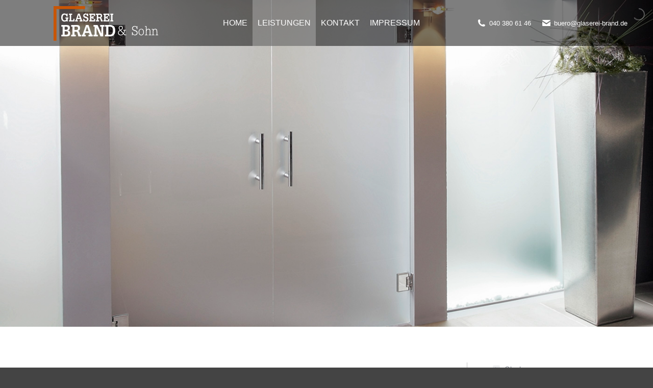

--- FILE ---
content_type: text/html; charset=UTF-8
request_url: https://www.glaserei-brand.de/leistungen/glas-und-schiebetueren/
body_size: 12622
content:
<!DOCTYPE html>
<!--[if !(IE 6) | !(IE 7) | !(IE 8)  ]><!-->
<html lang="de" class="no-js">
<!--<![endif]-->
<head>
	<meta charset="UTF-8" />
				<meta name="viewport" content="width=device-width, initial-scale=1, maximum-scale=1, user-scalable=0"/>
			<meta name="theme-color" content="#c85505"/>	<link rel="profile" href="https://gmpg.org/xfn/11" />
	<meta name='robots' content='index, follow, max-image-preview:large, max-snippet:-1, max-video-preview:-1' />

	<!-- This site is optimized with the Yoast SEO plugin v26.7 - https://yoast.com/wordpress/plugins/seo/ -->
	<title>Glas- &amp; Schiebetüren - Brand &amp; Sohn GmbH - Glaserei in Hamburg Altona</title>
	<meta name="description" content="Eine platzsparende aber auch optisch schöne Lösung sind Schiebetüren aus Glas. Ob sichtbare Rollen und Beschläge aus Edelstahl oder geschlossene Systeme mit innenliegenden Rollen, für jeden Bedarf finden wir die richtige Lösung." />
	<link rel="canonical" href="https://www.glaserei-brand.de/leistungen/glas-und-schiebetueren/" />
	<meta property="og:locale" content="de_DE" />
	<meta property="og:type" content="article" />
	<meta property="og:title" content="Glas- &amp; Schiebetüren - Brand &amp; Sohn GmbH - Glaserei in Hamburg Altona" />
	<meta property="og:description" content="Eine platzsparende aber auch optisch schöne Lösung sind Schiebetüren aus Glas. Ob sichtbare Rollen und Beschläge aus Edelstahl oder geschlossene Systeme mit innenliegenden Rollen, für jeden Bedarf finden wir die richtige Lösung." />
	<meta property="og:url" content="https://www.glaserei-brand.de/leistungen/glas-und-schiebetueren/" />
	<meta property="og:site_name" content="Brand &amp; Sohn GmbH" />
	<meta property="article:modified_time" content="2018-06-13T11:06:48+00:00" />
	<meta name="twitter:card" content="summary_large_image" />
	<meta name="twitter:label1" content="Geschätzte Lesezeit" />
	<meta name="twitter:data1" content="1 Minute" />
	<script type="application/ld+json" class="yoast-schema-graph">{"@context":"https://schema.org","@graph":[{"@type":"WebPage","@id":"https://www.glaserei-brand.de/leistungen/glas-und-schiebetueren/","url":"https://www.glaserei-brand.de/leistungen/glas-und-schiebetueren/","name":"Glas- & Schiebetüren - Brand & Sohn GmbH - Glaserei in Hamburg Altona","isPartOf":{"@id":"https://www.glaserei-brand.de/#website"},"datePublished":"2018-04-12T08:45:43+00:00","dateModified":"2018-06-13T11:06:48+00:00","description":"Eine platzsparende aber auch optisch schöne Lösung sind Schiebetüren aus Glas. Ob sichtbare Rollen und Beschläge aus Edelstahl oder geschlossene Systeme mit innenliegenden Rollen, für jeden Bedarf finden wir die richtige Lösung.","breadcrumb":{"@id":"https://www.glaserei-brand.de/leistungen/glas-und-schiebetueren/#breadcrumb"},"inLanguage":"de","potentialAction":[{"@type":"ReadAction","target":["https://www.glaserei-brand.de/leistungen/glas-und-schiebetueren/"]}]},{"@type":"BreadcrumbList","@id":"https://www.glaserei-brand.de/leistungen/glas-und-schiebetueren/#breadcrumb","itemListElement":[{"@type":"ListItem","position":1,"name":"Home","item":"https://www.glaserei-brand.de/"},{"@type":"ListItem","position":2,"name":"Leistungen","item":"https://www.glaserei-brand.de/leistungen/"},{"@type":"ListItem","position":3,"name":"Glas- und Schiebetüren"}]},{"@type":"WebSite","@id":"https://www.glaserei-brand.de/#website","url":"https://www.glaserei-brand.de/","name":"Brand &amp; Sohn GmbH","description":"Bau- und Kunstglaserei","potentialAction":[{"@type":"SearchAction","target":{"@type":"EntryPoint","urlTemplate":"https://www.glaserei-brand.de/?s={search_term_string}"},"query-input":{"@type":"PropertyValueSpecification","valueRequired":true,"valueName":"search_term_string"}}],"inLanguage":"de"}]}</script>
	<!-- / Yoast SEO plugin. -->


<link rel="alternate" type="application/rss+xml" title="Brand &amp; Sohn GmbH &raquo; Feed" href="https://www.glaserei-brand.de/feed/" />
<link rel="alternate" type="application/rss+xml" title="Brand &amp; Sohn GmbH &raquo; Kommentar-Feed" href="https://www.glaserei-brand.de/comments/feed/" />
<link rel="alternate" title="oEmbed (JSON)" type="application/json+oembed" href="https://www.glaserei-brand.de/wp-json/oembed/1.0/embed?url=https%3A%2F%2Fwww.glaserei-brand.de%2Fleistungen%2Fglas-und-schiebetueren%2F" />
<link rel="alternate" title="oEmbed (XML)" type="text/xml+oembed" href="https://www.glaserei-brand.de/wp-json/oembed/1.0/embed?url=https%3A%2F%2Fwww.glaserei-brand.de%2Fleistungen%2Fglas-und-schiebetueren%2F&#038;format=xml" />
<style id='wp-img-auto-sizes-contain-inline-css'>
img:is([sizes=auto i],[sizes^="auto," i]){contain-intrinsic-size:3000px 1500px}
/*# sourceURL=wp-img-auto-sizes-contain-inline-css */
</style>
<link rel='stylesheet' id='layerslider-css' href='https://www.glaserei-brand.de/wp-content/plugins/LayerSlider/assets/static/layerslider/css/layerslider.css?ver=7.2.1' media='all' />
<style id='wp-emoji-styles-inline-css'>

	img.wp-smiley, img.emoji {
		display: inline !important;
		border: none !important;
		box-shadow: none !important;
		height: 1em !important;
		width: 1em !important;
		margin: 0 0.07em !important;
		vertical-align: -0.1em !important;
		background: none !important;
		padding: 0 !important;
	}
/*# sourceURL=wp-emoji-styles-inline-css */
</style>
<style id='wp-block-library-inline-css'>
:root{--wp-block-synced-color:#7a00df;--wp-block-synced-color--rgb:122,0,223;--wp-bound-block-color:var(--wp-block-synced-color);--wp-editor-canvas-background:#ddd;--wp-admin-theme-color:#007cba;--wp-admin-theme-color--rgb:0,124,186;--wp-admin-theme-color-darker-10:#006ba1;--wp-admin-theme-color-darker-10--rgb:0,107,160.5;--wp-admin-theme-color-darker-20:#005a87;--wp-admin-theme-color-darker-20--rgb:0,90,135;--wp-admin-border-width-focus:2px}@media (min-resolution:192dpi){:root{--wp-admin-border-width-focus:1.5px}}.wp-element-button{cursor:pointer}:root .has-very-light-gray-background-color{background-color:#eee}:root .has-very-dark-gray-background-color{background-color:#313131}:root .has-very-light-gray-color{color:#eee}:root .has-very-dark-gray-color{color:#313131}:root .has-vivid-green-cyan-to-vivid-cyan-blue-gradient-background{background:linear-gradient(135deg,#00d084,#0693e3)}:root .has-purple-crush-gradient-background{background:linear-gradient(135deg,#34e2e4,#4721fb 50%,#ab1dfe)}:root .has-hazy-dawn-gradient-background{background:linear-gradient(135deg,#faaca8,#dad0ec)}:root .has-subdued-olive-gradient-background{background:linear-gradient(135deg,#fafae1,#67a671)}:root .has-atomic-cream-gradient-background{background:linear-gradient(135deg,#fdd79a,#004a59)}:root .has-nightshade-gradient-background{background:linear-gradient(135deg,#330968,#31cdcf)}:root .has-midnight-gradient-background{background:linear-gradient(135deg,#020381,#2874fc)}:root{--wp--preset--font-size--normal:16px;--wp--preset--font-size--huge:42px}.has-regular-font-size{font-size:1em}.has-larger-font-size{font-size:2.625em}.has-normal-font-size{font-size:var(--wp--preset--font-size--normal)}.has-huge-font-size{font-size:var(--wp--preset--font-size--huge)}.has-text-align-center{text-align:center}.has-text-align-left{text-align:left}.has-text-align-right{text-align:right}.has-fit-text{white-space:nowrap!important}#end-resizable-editor-section{display:none}.aligncenter{clear:both}.items-justified-left{justify-content:flex-start}.items-justified-center{justify-content:center}.items-justified-right{justify-content:flex-end}.items-justified-space-between{justify-content:space-between}.screen-reader-text{border:0;clip-path:inset(50%);height:1px;margin:-1px;overflow:hidden;padding:0;position:absolute;width:1px;word-wrap:normal!important}.screen-reader-text:focus{background-color:#ddd;clip-path:none;color:#444;display:block;font-size:1em;height:auto;left:5px;line-height:normal;padding:15px 23px 14px;text-decoration:none;top:5px;width:auto;z-index:100000}html :where(.has-border-color){border-style:solid}html :where([style*=border-top-color]){border-top-style:solid}html :where([style*=border-right-color]){border-right-style:solid}html :where([style*=border-bottom-color]){border-bottom-style:solid}html :where([style*=border-left-color]){border-left-style:solid}html :where([style*=border-width]){border-style:solid}html :where([style*=border-top-width]){border-top-style:solid}html :where([style*=border-right-width]){border-right-style:solid}html :where([style*=border-bottom-width]){border-bottom-style:solid}html :where([style*=border-left-width]){border-left-style:solid}html :where(img[class*=wp-image-]){height:auto;max-width:100%}:where(figure){margin:0 0 1em}html :where(.is-position-sticky){--wp-admin--admin-bar--position-offset:var(--wp-admin--admin-bar--height,0px)}@media screen and (max-width:600px){html :where(.is-position-sticky){--wp-admin--admin-bar--position-offset:0px}}

/*# sourceURL=wp-block-library-inline-css */
</style><style id='global-styles-inline-css'>
:root{--wp--preset--aspect-ratio--square: 1;--wp--preset--aspect-ratio--4-3: 4/3;--wp--preset--aspect-ratio--3-4: 3/4;--wp--preset--aspect-ratio--3-2: 3/2;--wp--preset--aspect-ratio--2-3: 2/3;--wp--preset--aspect-ratio--16-9: 16/9;--wp--preset--aspect-ratio--9-16: 9/16;--wp--preset--color--black: #000000;--wp--preset--color--cyan-bluish-gray: #abb8c3;--wp--preset--color--white: #FFF;--wp--preset--color--pale-pink: #f78da7;--wp--preset--color--vivid-red: #cf2e2e;--wp--preset--color--luminous-vivid-orange: #ff6900;--wp--preset--color--luminous-vivid-amber: #fcb900;--wp--preset--color--light-green-cyan: #7bdcb5;--wp--preset--color--vivid-green-cyan: #00d084;--wp--preset--color--pale-cyan-blue: #8ed1fc;--wp--preset--color--vivid-cyan-blue: #0693e3;--wp--preset--color--vivid-purple: #9b51e0;--wp--preset--color--accent: #c85505;--wp--preset--color--dark-gray: #111;--wp--preset--color--light-gray: #767676;--wp--preset--gradient--vivid-cyan-blue-to-vivid-purple: linear-gradient(135deg,rgb(6,147,227) 0%,rgb(155,81,224) 100%);--wp--preset--gradient--light-green-cyan-to-vivid-green-cyan: linear-gradient(135deg,rgb(122,220,180) 0%,rgb(0,208,130) 100%);--wp--preset--gradient--luminous-vivid-amber-to-luminous-vivid-orange: linear-gradient(135deg,rgb(252,185,0) 0%,rgb(255,105,0) 100%);--wp--preset--gradient--luminous-vivid-orange-to-vivid-red: linear-gradient(135deg,rgb(255,105,0) 0%,rgb(207,46,46) 100%);--wp--preset--gradient--very-light-gray-to-cyan-bluish-gray: linear-gradient(135deg,rgb(238,238,238) 0%,rgb(169,184,195) 100%);--wp--preset--gradient--cool-to-warm-spectrum: linear-gradient(135deg,rgb(74,234,220) 0%,rgb(151,120,209) 20%,rgb(207,42,186) 40%,rgb(238,44,130) 60%,rgb(251,105,98) 80%,rgb(254,248,76) 100%);--wp--preset--gradient--blush-light-purple: linear-gradient(135deg,rgb(255,206,236) 0%,rgb(152,150,240) 100%);--wp--preset--gradient--blush-bordeaux: linear-gradient(135deg,rgb(254,205,165) 0%,rgb(254,45,45) 50%,rgb(107,0,62) 100%);--wp--preset--gradient--luminous-dusk: linear-gradient(135deg,rgb(255,203,112) 0%,rgb(199,81,192) 50%,rgb(65,88,208) 100%);--wp--preset--gradient--pale-ocean: linear-gradient(135deg,rgb(255,245,203) 0%,rgb(182,227,212) 50%,rgb(51,167,181) 100%);--wp--preset--gradient--electric-grass: linear-gradient(135deg,rgb(202,248,128) 0%,rgb(113,206,126) 100%);--wp--preset--gradient--midnight: linear-gradient(135deg,rgb(2,3,129) 0%,rgb(40,116,252) 100%);--wp--preset--font-size--small: 13px;--wp--preset--font-size--medium: 20px;--wp--preset--font-size--large: 36px;--wp--preset--font-size--x-large: 42px;--wp--preset--spacing--20: 0.44rem;--wp--preset--spacing--30: 0.67rem;--wp--preset--spacing--40: 1rem;--wp--preset--spacing--50: 1.5rem;--wp--preset--spacing--60: 2.25rem;--wp--preset--spacing--70: 3.38rem;--wp--preset--spacing--80: 5.06rem;--wp--preset--shadow--natural: 6px 6px 9px rgba(0, 0, 0, 0.2);--wp--preset--shadow--deep: 12px 12px 50px rgba(0, 0, 0, 0.4);--wp--preset--shadow--sharp: 6px 6px 0px rgba(0, 0, 0, 0.2);--wp--preset--shadow--outlined: 6px 6px 0px -3px rgb(255, 255, 255), 6px 6px rgb(0, 0, 0);--wp--preset--shadow--crisp: 6px 6px 0px rgb(0, 0, 0);}:where(.is-layout-flex){gap: 0.5em;}:where(.is-layout-grid){gap: 0.5em;}body .is-layout-flex{display: flex;}.is-layout-flex{flex-wrap: wrap;align-items: center;}.is-layout-flex > :is(*, div){margin: 0;}body .is-layout-grid{display: grid;}.is-layout-grid > :is(*, div){margin: 0;}:where(.wp-block-columns.is-layout-flex){gap: 2em;}:where(.wp-block-columns.is-layout-grid){gap: 2em;}:where(.wp-block-post-template.is-layout-flex){gap: 1.25em;}:where(.wp-block-post-template.is-layout-grid){gap: 1.25em;}.has-black-color{color: var(--wp--preset--color--black) !important;}.has-cyan-bluish-gray-color{color: var(--wp--preset--color--cyan-bluish-gray) !important;}.has-white-color{color: var(--wp--preset--color--white) !important;}.has-pale-pink-color{color: var(--wp--preset--color--pale-pink) !important;}.has-vivid-red-color{color: var(--wp--preset--color--vivid-red) !important;}.has-luminous-vivid-orange-color{color: var(--wp--preset--color--luminous-vivid-orange) !important;}.has-luminous-vivid-amber-color{color: var(--wp--preset--color--luminous-vivid-amber) !important;}.has-light-green-cyan-color{color: var(--wp--preset--color--light-green-cyan) !important;}.has-vivid-green-cyan-color{color: var(--wp--preset--color--vivid-green-cyan) !important;}.has-pale-cyan-blue-color{color: var(--wp--preset--color--pale-cyan-blue) !important;}.has-vivid-cyan-blue-color{color: var(--wp--preset--color--vivid-cyan-blue) !important;}.has-vivid-purple-color{color: var(--wp--preset--color--vivid-purple) !important;}.has-black-background-color{background-color: var(--wp--preset--color--black) !important;}.has-cyan-bluish-gray-background-color{background-color: var(--wp--preset--color--cyan-bluish-gray) !important;}.has-white-background-color{background-color: var(--wp--preset--color--white) !important;}.has-pale-pink-background-color{background-color: var(--wp--preset--color--pale-pink) !important;}.has-vivid-red-background-color{background-color: var(--wp--preset--color--vivid-red) !important;}.has-luminous-vivid-orange-background-color{background-color: var(--wp--preset--color--luminous-vivid-orange) !important;}.has-luminous-vivid-amber-background-color{background-color: var(--wp--preset--color--luminous-vivid-amber) !important;}.has-light-green-cyan-background-color{background-color: var(--wp--preset--color--light-green-cyan) !important;}.has-vivid-green-cyan-background-color{background-color: var(--wp--preset--color--vivid-green-cyan) !important;}.has-pale-cyan-blue-background-color{background-color: var(--wp--preset--color--pale-cyan-blue) !important;}.has-vivid-cyan-blue-background-color{background-color: var(--wp--preset--color--vivid-cyan-blue) !important;}.has-vivid-purple-background-color{background-color: var(--wp--preset--color--vivid-purple) !important;}.has-black-border-color{border-color: var(--wp--preset--color--black) !important;}.has-cyan-bluish-gray-border-color{border-color: var(--wp--preset--color--cyan-bluish-gray) !important;}.has-white-border-color{border-color: var(--wp--preset--color--white) !important;}.has-pale-pink-border-color{border-color: var(--wp--preset--color--pale-pink) !important;}.has-vivid-red-border-color{border-color: var(--wp--preset--color--vivid-red) !important;}.has-luminous-vivid-orange-border-color{border-color: var(--wp--preset--color--luminous-vivid-orange) !important;}.has-luminous-vivid-amber-border-color{border-color: var(--wp--preset--color--luminous-vivid-amber) !important;}.has-light-green-cyan-border-color{border-color: var(--wp--preset--color--light-green-cyan) !important;}.has-vivid-green-cyan-border-color{border-color: var(--wp--preset--color--vivid-green-cyan) !important;}.has-pale-cyan-blue-border-color{border-color: var(--wp--preset--color--pale-cyan-blue) !important;}.has-vivid-cyan-blue-border-color{border-color: var(--wp--preset--color--vivid-cyan-blue) !important;}.has-vivid-purple-border-color{border-color: var(--wp--preset--color--vivid-purple) !important;}.has-vivid-cyan-blue-to-vivid-purple-gradient-background{background: var(--wp--preset--gradient--vivid-cyan-blue-to-vivid-purple) !important;}.has-light-green-cyan-to-vivid-green-cyan-gradient-background{background: var(--wp--preset--gradient--light-green-cyan-to-vivid-green-cyan) !important;}.has-luminous-vivid-amber-to-luminous-vivid-orange-gradient-background{background: var(--wp--preset--gradient--luminous-vivid-amber-to-luminous-vivid-orange) !important;}.has-luminous-vivid-orange-to-vivid-red-gradient-background{background: var(--wp--preset--gradient--luminous-vivid-orange-to-vivid-red) !important;}.has-very-light-gray-to-cyan-bluish-gray-gradient-background{background: var(--wp--preset--gradient--very-light-gray-to-cyan-bluish-gray) !important;}.has-cool-to-warm-spectrum-gradient-background{background: var(--wp--preset--gradient--cool-to-warm-spectrum) !important;}.has-blush-light-purple-gradient-background{background: var(--wp--preset--gradient--blush-light-purple) !important;}.has-blush-bordeaux-gradient-background{background: var(--wp--preset--gradient--blush-bordeaux) !important;}.has-luminous-dusk-gradient-background{background: var(--wp--preset--gradient--luminous-dusk) !important;}.has-pale-ocean-gradient-background{background: var(--wp--preset--gradient--pale-ocean) !important;}.has-electric-grass-gradient-background{background: var(--wp--preset--gradient--electric-grass) !important;}.has-midnight-gradient-background{background: var(--wp--preset--gradient--midnight) !important;}.has-small-font-size{font-size: var(--wp--preset--font-size--small) !important;}.has-medium-font-size{font-size: var(--wp--preset--font-size--medium) !important;}.has-large-font-size{font-size: var(--wp--preset--font-size--large) !important;}.has-x-large-font-size{font-size: var(--wp--preset--font-size--x-large) !important;}
/*# sourceURL=global-styles-inline-css */
</style>

<style id='classic-theme-styles-inline-css'>
/*! This file is auto-generated */
.wp-block-button__link{color:#fff;background-color:#32373c;border-radius:9999px;box-shadow:none;text-decoration:none;padding:calc(.667em + 2px) calc(1.333em + 2px);font-size:1.125em}.wp-block-file__button{background:#32373c;color:#fff;text-decoration:none}
/*# sourceURL=/wp-includes/css/classic-themes.min.css */
</style>
<link rel='stylesheet' id='contact-form-7-css' href='https://www.glaserei-brand.de/wp-content/plugins/contact-form-7/includes/css/styles.css?ver=6.1.4' media='all' />
<link rel='stylesheet' id='the7-font-css' href='https://www.glaserei-brand.de/wp-content/themes/dt-the7/fonts/icomoon-the7-font/icomoon-the7-font.min.css?ver=14.0.1.1' media='all' />
<link rel='stylesheet' id='the7-awesome-fonts-css' href='https://www.glaserei-brand.de/wp-content/themes/dt-the7/fonts/FontAwesome/css/all.min.css?ver=14.0.1.1' media='all' />
<link rel='stylesheet' id='the7-awesome-fonts-back-css' href='https://www.glaserei-brand.de/wp-content/themes/dt-the7/fonts/FontAwesome/back-compat.min.css?ver=14.0.1.1' media='all' />
<link rel='stylesheet' id='the7-Defaults-css' href='https://www.glaserei-brand.de/wp-content/uploads/smile_fonts/Defaults/Defaults.css?ver=6.9' media='all' />
<link rel='stylesheet' id='js_composer_front-css' href='https://www.glaserei-brand.de/wp-content/plugins/js_composer/assets/css/js_composer.min.css?ver=8.7.2' media='all' />
<link rel='stylesheet' id='dt-main-css' href='https://www.glaserei-brand.de/wp-content/themes/dt-the7/css/main.min.css?ver=14.0.1.1' media='all' />
<style id='dt-main-inline-css'>
body #load {
  display: block;
  height: 100%;
  overflow: hidden;
  position: fixed;
  width: 100%;
  z-index: 9901;
  opacity: 1;
  visibility: visible;
  transition: all .35s ease-out;
}
.load-wrap {
  width: 100%;
  height: 100%;
  background-position: center center;
  background-repeat: no-repeat;
  text-align: center;
  display: -ms-flexbox;
  display: -ms-flex;
  display: flex;
  -ms-align-items: center;
  -ms-flex-align: center;
  align-items: center;
  -ms-flex-flow: column wrap;
  flex-flow: column wrap;
  -ms-flex-pack: center;
  -ms-justify-content: center;
  justify-content: center;
}
.load-wrap > svg {
  position: absolute;
  top: 50%;
  left: 50%;
  transform: translate(-50%,-50%);
}
#load {
  background: var(--the7-elementor-beautiful-loading-bg,rgba(0,0,0,0.8));
  --the7-beautiful-spinner-color2: var(--the7-beautiful-spinner-color,#c85505);
}

/*# sourceURL=dt-main-inline-css */
</style>
<link rel='stylesheet' id='the7-custom-scrollbar-css' href='https://www.glaserei-brand.de/wp-content/themes/dt-the7/lib/custom-scrollbar/custom-scrollbar.min.css?ver=14.0.1.1' media='all' />
<link rel='stylesheet' id='the7-wpbakery-css' href='https://www.glaserei-brand.de/wp-content/themes/dt-the7/css/wpbakery.min.css?ver=14.0.1.1' media='all' />
<link rel='stylesheet' id='the7-css-vars-css' href='https://www.glaserei-brand.de/wp-content/uploads/the7-css/css-vars.css?ver=814ce3da1c5a' media='all' />
<link rel='stylesheet' id='dt-custom-css' href='https://www.glaserei-brand.de/wp-content/uploads/the7-css/custom.css?ver=814ce3da1c5a' media='all' />
<link rel='stylesheet' id='dt-media-css' href='https://www.glaserei-brand.de/wp-content/uploads/the7-css/media.css?ver=814ce3da1c5a' media='all' />
<link rel='stylesheet' id='the7-mega-menu-css' href='https://www.glaserei-brand.de/wp-content/uploads/the7-css/mega-menu.css?ver=814ce3da1c5a' media='all' />
<link rel='stylesheet' id='style-css' href='https://www.glaserei-brand.de/wp-content/themes/Brand-Theme/style.css?ver=14.0.1.1' media='all' />
<script src="https://www.glaserei-brand.de/wp-includes/js/jquery/jquery.min.js?ver=3.7.1" id="jquery-core-js"></script>
<script src="https://www.glaserei-brand.de/wp-includes/js/jquery/jquery-migrate.min.js?ver=3.4.1" id="jquery-migrate-js"></script>
<script id="layerslider-utils-js-extra">
var LS_Meta = {"v":"7.2.1","fixGSAP":"1"};
//# sourceURL=layerslider-utils-js-extra
</script>
<script src="https://www.glaserei-brand.de/wp-content/plugins/LayerSlider/assets/static/layerslider/js/layerslider.utils.js?ver=7.2.1" id="layerslider-utils-js"></script>
<script src="https://www.glaserei-brand.de/wp-content/plugins/LayerSlider/assets/static/layerslider/js/layerslider.kreaturamedia.jquery.js?ver=7.2.1" id="layerslider-js"></script>
<script src="https://www.glaserei-brand.de/wp-content/plugins/LayerSlider/assets/static/layerslider/js/layerslider.transitions.js?ver=7.2.1" id="layerslider-transitions-js"></script>
<script id="dt-above-fold-js-extra">
var dtLocal = {"themeUrl":"https://www.glaserei-brand.de/wp-content/themes/dt-the7","passText":"Um diesen gesch\u00fctzten Eintrag anzusehen, geben Sie bitte das Passwort ein:","moreButtonText":{"loading":"Lade...","loadMore":"Zeig mir mehr"},"postID":"18","ajaxurl":"https://www.glaserei-brand.de/wp-admin/admin-ajax.php","REST":{"baseUrl":"https://www.glaserei-brand.de/wp-json/the7/v1","endpoints":{"sendMail":"/send-mail"}},"contactMessages":{"required":"One or more fields have an error. Please check and try again.","terms":"Please accept the privacy policy.","fillTheCaptchaError":"Please, fill the captcha."},"captchaSiteKey":"","ajaxNonce":"491b0dd8e4","pageData":{"type":"page","template":"page","layout":null},"themeSettings":{"smoothScroll":"off","lazyLoading":false,"desktopHeader":{"height":90},"ToggleCaptionEnabled":"disabled","ToggleCaption":"Navigation","floatingHeader":{"showAfter":94,"showMenu":true,"height":56,"logo":{"showLogo":true,"html":"\u003Cimg class=\" preload-me\" src=\"https://www.glaserei-brand.de/wp-content/uploads/2018/06/logo_klein.png\" srcset=\"https://www.glaserei-brand.de/wp-content/uploads/2018/06/logo_klein.png 175w\" width=\"175\" height=\"50\"   sizes=\"175px\" alt=\"Brand &amp; Sohn GmbH\" /\u003E","url":"https://www.glaserei-brand.de/"}},"topLine":{"floatingTopLine":{"logo":{"showLogo":false,"html":""}}},"mobileHeader":{"firstSwitchPoint":990,"secondSwitchPoint":500,"firstSwitchPointHeight":70,"secondSwitchPointHeight":56,"mobileToggleCaptionEnabled":"disabled","mobileToggleCaption":"Menu"},"stickyMobileHeaderFirstSwitch":{"logo":{"html":"\u003Cimg class=\" preload-me\" src=\"https://www.glaserei-brand.de/wp-content/uploads/2018/06/logo-5-1.png\" srcset=\"https://www.glaserei-brand.de/wp-content/uploads/2018/06/logo-5-1.png 275w\" width=\"275\" height=\"78\"   sizes=\"275px\" alt=\"Brand &amp; Sohn GmbH\" /\u003E"}},"stickyMobileHeaderSecondSwitch":{"logo":{"html":"\u003Cimg class=\" preload-me\" src=\"https://www.glaserei-brand.de/wp-content/uploads/2018/06/logo_klein.png\" srcset=\"https://www.glaserei-brand.de/wp-content/uploads/2018/06/logo_klein.png 175w\" width=\"175\" height=\"50\"   sizes=\"175px\" alt=\"Brand &amp; Sohn GmbH\" /\u003E"}},"sidebar":{"switchPoint":990},"boxedWidth":"1280px"},"VCMobileScreenWidth":"768"};
var dtShare = {"shareButtonText":{"facebook":"Facebook","twitter":"Share on X","pinterest":"Pin it","linkedin":"Linkedin","whatsapp":"Share on Whatsapp"},"overlayOpacity":"85"};
//# sourceURL=dt-above-fold-js-extra
</script>
<script src="https://www.glaserei-brand.de/wp-content/themes/dt-the7/js/above-the-fold.min.js?ver=14.0.1.1" id="dt-above-fold-js"></script>
<script></script><meta name="generator" content="Powered by LayerSlider 7.2.1 - Multi-Purpose, Responsive, Parallax, Mobile-Friendly Slider Plugin for WordPress." />
<!-- LayerSlider updates and docs at: https://layerslider.com -->
<link rel="https://api.w.org/" href="https://www.glaserei-brand.de/wp-json/" /><link rel="alternate" title="JSON" type="application/json" href="https://www.glaserei-brand.de/wp-json/wp/v2/pages/18" /><link rel="EditURI" type="application/rsd+xml" title="RSD" href="https://www.glaserei-brand.de/xmlrpc.php?rsd" />
<meta name="generator" content="WordPress 6.9" />
<link rel='shortlink' href='https://www.glaserei-brand.de/?p=18' />
<meta name="generator" content="Powered by WPBakery Page Builder - drag and drop page builder for WordPress."/>
<script type="text/javascript" id="the7-loader-script">
document.addEventListener("DOMContentLoaded", function(event) {
	var load = document.getElementById("load");
	if(!load.classList.contains('loader-removed')){
		var removeLoading = setTimeout(function() {
			load.className += " loader-removed";
		}, 300);
	}
});
</script>
		<link rel="icon" href="https://www.glaserei-brand.de/wp-content/uploads/2018/06/fav.png" type="image/png" sizes="16x16"/><noscript><style> .wpb_animate_when_almost_visible { opacity: 1; }</style></noscript><style id='the7-custom-inline-css' type='text/css'>
.footer {
    background: #333;
}
.wf-td.bottom-text-block {
    color: #ededed;
}

.ult-ih-image-block {
    box-shadow: 4px 5px 6px black;
}

 .ult-ih-heading {
    font-size: 15px!important;
    line-height: 18px;
}

.top-header.light-preset-color:not(.sticky-on) .masthead:not(#phantom) .active-bg-decoration > li.act > a {
background-color:  #C85505!important;
}

.custom-menu a:before, .widget_presscore-custom-menu-1 .custom-menu a:after {
    width: 10px;
    height: 10px;
    background: #C85505;
}

a.dt-mobile-menu-icon.floating-btn {
    background: #C85505!important;
}

.show-mobile-logo .mobile-branding img.mobile-logo {
max-width: 270px;
}


div#cookieChoiceInfo {
    background-color: rgba(0, 0, 0, 0.8)!important;
}
</style>
</head>
<body id="the7-body" class="wp-singular page-template-default page page-id-18 page-child parent-pageid-133 wp-embed-responsive wp-theme-dt-the7 wp-child-theme-Brand-Theme transparent slideshow-on boxed-layout dt-responsive-on right-mobile-menu-close-icon ouside-menu-close-icon mobile-hamburger-close-bg-enable mobile-hamburger-close-bg-hover-enable  fade-medium-mobile-menu-close-icon fade-medium-menu-close-icon srcset-enabled btn-flat custom-btn-color custom-btn-hover-color phantom-fade phantom-shadow-decoration phantom-custom-logo-on floating-mobile-menu-icon top-header first-switch-logo-left first-switch-menu-right second-switch-logo-left second-switch-menu-right right-mobile-menu layzr-loading-on no-avatars popup-message-style the7-ver-14.0.1.1 dt-fa-compatibility wpb-js-composer js-comp-ver-8.7.2 vc_responsive">
<!-- The7 14.0.1.1 -->
<div id="load" class="hourglass-loader">
	<div class="load-wrap"><style type="text/css">
    .the7-spinner {
        width: 60px;
        height: 72px;
        position: relative;
    }
    .the7-spinner > div {
        animation: spinner-animation 1.2s cubic-bezier(1, 1, 1, 1) infinite;
        width: 9px;
        left: 0;
        display: inline-block;
        position: absolute;
        background-color:var(--the7-beautiful-spinner-color2);
        height: 18px;
        top: 27px;
    }
    div.the7-spinner-animate-2 {
        animation-delay: 0.2s;
        left: 13px
    }
    div.the7-spinner-animate-3 {
        animation-delay: 0.4s;
        left: 26px
    }
    div.the7-spinner-animate-4 {
        animation-delay: 0.6s;
        left: 39px
    }
    div.the7-spinner-animate-5 {
        animation-delay: 0.8s;
        left: 52px
    }
    @keyframes spinner-animation {
        0% {
            top: 27px;
            height: 18px;
        }
        20% {
            top: 9px;
            height: 54px;
        }
        50% {
            top: 27px;
            height: 18px;
        }
        100% {
            top: 27px;
            height: 18px;
        }
    }
</style>

<div class="the7-spinner">
    <div class="the7-spinner-animate-1"></div>
    <div class="the7-spinner-animate-2"></div>
    <div class="the7-spinner-animate-3"></div>
    <div class="the7-spinner-animate-4"></div>
    <div class="the7-spinner-animate-5"></div>
</div></div>
</div>
<div id="page" class="boxed">
	<a class="skip-link screen-reader-text" href="#content">Zum Inhalt springen</a>

<div class="masthead inline-header center light-preset-color widgets full-height line-decoration shadow-mobile-header-decoration small-mobile-menu-icon mobile-menu-icon-bg-on mobile-menu-icon-hover-bg-on show-sub-menu-on-hover show-mobile-logo"  style="background-color: rgba(0,0,0,0.5);">

	<div class="top-bar top-bar-empty top-bar-line-hide">
	<div class="top-bar-bg"  style="background-color: rgba(255,255,255,0.25);"></div>
	<div class="mini-widgets left-widgets"></div><div class="mini-widgets right-widgets"></div></div>

	<header class="header-bar" role="banner">

		<div class="branding">
	<div id="site-title" class="assistive-text">Brand &amp; Sohn GmbH</div>
	<div id="site-description" class="assistive-text">Bau- und Kunstglaserei</div>
	<a class="" href="https://www.glaserei-brand.de/"><img class=" preload-me" src="https://www.glaserei-brand.de/wp-content/uploads/2018/06/logo-5-1.png" srcset="https://www.glaserei-brand.de/wp-content/uploads/2018/06/logo-5-1.png 275w" width="275" height="78"   sizes="275px" alt="Brand &amp; Sohn GmbH" /><img class="mobile-logo preload-me" src="https://www.glaserei-brand.de/wp-content/uploads/2018/06/logo_klein.png" srcset="https://www.glaserei-brand.de/wp-content/uploads/2018/06/logo_klein.png 175w" width="175" height="50"   sizes="175px" alt="Brand &amp; Sohn GmbH" /></a></div>

		<ul id="primary-menu" class="main-nav bg-outline-decoration hover-bg-decoration active-bg-decoration outside-item-remove-margin"><li class="menu-item menu-item-type-post_type menu-item-object-page menu-item-home menu-item-40 first depth-0"><a href='https://www.glaserei-brand.de/' data-level='1'><span class="menu-item-text"><span class="menu-text">Home</span></span></a></li> <li class="menu-item menu-item-type-custom menu-item-object-custom current-menu-ancestor current-menu-parent menu-item-has-children menu-item-52 has-children depth-0"><a href='#' class='not-clickable-item' data-level='1' aria-haspopup='true' aria-expanded='false'><span class="menu-item-text"><span class="menu-text">Leistungen</span></span></a><ul class="sub-nav hover-style-bg level-arrows-on" role="group"><li class="menu-item menu-item-type-post_type menu-item-object-page menu-item-41 first depth-1"><a href='https://www.glaserei-brand.de/leistungen/duschtrennwaende/' data-level='2'><span class="menu-item-text"><span class="menu-text">Duschtrennwände</span></span></a></li> <li class="menu-item menu-item-type-post_type menu-item-object-page menu-item-42 depth-1"><a href='https://www.glaserei-brand.de/leistungen/fenster-und-tueren/' data-level='2'><span class="menu-item-text"><span class="menu-text">Fenster und Türen</span></span></a></li> <li class="menu-item menu-item-type-post_type menu-item-object-page current-menu-item page_item page-item-18 current_page_item menu-item-43 act depth-1"><a href='https://www.glaserei-brand.de/leistungen/glas-und-schiebetueren/' data-level='2'><span class="menu-item-text"><span class="menu-text">Glas- und Schiebetüren</span></span></a></li> <li class="menu-item menu-item-type-post_type menu-item-object-page menu-item-44 depth-1"><a href='https://www.glaserei-brand.de/leistungen/glasbearbeitung/' data-level='2'><span class="menu-item-text"><span class="menu-text">Glasbearbeitung</span></span></a></li> <li class="menu-item menu-item-type-post_type menu-item-object-page menu-item-45 depth-1"><a href='https://www.glaserei-brand.de/leistungen/glaslager/' data-level='2'><span class="menu-item-text"><span class="menu-text">Glaslager</span></span></a></li> <li class="menu-item menu-item-type-post_type menu-item-object-page menu-item-47 depth-1"><a href='https://www.glaserei-brand.de/leistungen/isolierglaeser/' data-level='2'><span class="menu-item-text"><span class="menu-text">Isoliergläser</span></span></a></li> <li class="menu-item menu-item-type-post_type menu-item-object-page menu-item-49 depth-1"><a href='https://www.glaserei-brand.de/leistungen/lackierte-glaeser/' data-level='2'><span class="menu-item-text"><span class="menu-text">Lackierte Gläser</span></span></a></li> <li class="menu-item menu-item-type-post_type menu-item-object-page menu-item-50 depth-1"><a href='https://www.glaserei-brand.de/leistungen/ornament-glaeser/' data-level='2'><span class="menu-item-text"><span class="menu-text">Ornament Gläser</span></span></a></li> <li class="menu-item menu-item-type-post_type menu-item-object-page menu-item-51 depth-1"><a href='https://www.glaserei-brand.de/leistungen/spiegel/' data-level='2'><span class="menu-item-text"><span class="menu-text">Spiegel</span></span></a></li> </ul></li> <li class="menu-item menu-item-type-post_type menu-item-object-page menu-item-48 depth-0"><a href='https://www.glaserei-brand.de/kontakt/' data-level='1'><span class="menu-item-text"><span class="menu-text">Kontakt</span></span></a></li> <li class="menu-item menu-item-type-post_type menu-item-object-page menu-item-109 last depth-0"><a href='https://www.glaserei-brand.de/impressum/' data-level='1'><span class="menu-item-text"><span class="menu-text">Impressum</span></span></a></li> </ul>
		<div class="mini-widgets"><span class="mini-contacts phone show-on-desktop near-logo-first-switch in-menu-second-switch"><i class="fa-fw the7-mw-icon-phone-bold"></i>040 380 61 46</span><span class="mini-contacts email show-on-desktop near-logo-first-switch in-menu-second-switch"><i class="fa-fw the7-mw-icon-mail-bold"></i>buero@glaserei-brand.de</span></div>
	</header>

</div>
<div role="navigation" aria-label="Main Menu" class="dt-mobile-header mobile-menu-show-divider">
	<div class="dt-close-mobile-menu-icon" aria-label="Close" role="button" tabindex="0"><div class="close-line-wrap"><span class="close-line"></span><span class="close-line"></span><span class="close-line"></span></div></div>	<ul id="mobile-menu" class="mobile-main-nav">
		<li class="menu-item menu-item-type-post_type menu-item-object-page menu-item-home menu-item-40 first depth-0"><a href='https://www.glaserei-brand.de/' data-level='1'><span class="menu-item-text"><span class="menu-text">Home</span></span></a></li> <li class="menu-item menu-item-type-custom menu-item-object-custom current-menu-ancestor current-menu-parent menu-item-has-children menu-item-52 has-children depth-0"><a href='#' class='not-clickable-item' data-level='1' aria-haspopup='true' aria-expanded='false'><span class="menu-item-text"><span class="menu-text">Leistungen</span></span></a><ul class="sub-nav hover-style-bg level-arrows-on" role="group"><li class="menu-item menu-item-type-post_type menu-item-object-page menu-item-41 first depth-1"><a href='https://www.glaserei-brand.de/leistungen/duschtrennwaende/' data-level='2'><span class="menu-item-text"><span class="menu-text">Duschtrennwände</span></span></a></li> <li class="menu-item menu-item-type-post_type menu-item-object-page menu-item-42 depth-1"><a href='https://www.glaserei-brand.de/leistungen/fenster-und-tueren/' data-level='2'><span class="menu-item-text"><span class="menu-text">Fenster und Türen</span></span></a></li> <li class="menu-item menu-item-type-post_type menu-item-object-page current-menu-item page_item page-item-18 current_page_item menu-item-43 act depth-1"><a href='https://www.glaserei-brand.de/leistungen/glas-und-schiebetueren/' data-level='2'><span class="menu-item-text"><span class="menu-text">Glas- und Schiebetüren</span></span></a></li> <li class="menu-item menu-item-type-post_type menu-item-object-page menu-item-44 depth-1"><a href='https://www.glaserei-brand.de/leistungen/glasbearbeitung/' data-level='2'><span class="menu-item-text"><span class="menu-text">Glasbearbeitung</span></span></a></li> <li class="menu-item menu-item-type-post_type menu-item-object-page menu-item-45 depth-1"><a href='https://www.glaserei-brand.de/leistungen/glaslager/' data-level='2'><span class="menu-item-text"><span class="menu-text">Glaslager</span></span></a></li> <li class="menu-item menu-item-type-post_type menu-item-object-page menu-item-47 depth-1"><a href='https://www.glaserei-brand.de/leistungen/isolierglaeser/' data-level='2'><span class="menu-item-text"><span class="menu-text">Isoliergläser</span></span></a></li> <li class="menu-item menu-item-type-post_type menu-item-object-page menu-item-49 depth-1"><a href='https://www.glaserei-brand.de/leistungen/lackierte-glaeser/' data-level='2'><span class="menu-item-text"><span class="menu-text">Lackierte Gläser</span></span></a></li> <li class="menu-item menu-item-type-post_type menu-item-object-page menu-item-50 depth-1"><a href='https://www.glaserei-brand.de/leistungen/ornament-glaeser/' data-level='2'><span class="menu-item-text"><span class="menu-text">Ornament Gläser</span></span></a></li> <li class="menu-item menu-item-type-post_type menu-item-object-page menu-item-51 depth-1"><a href='https://www.glaserei-brand.de/leistungen/spiegel/' data-level='2'><span class="menu-item-text"><span class="menu-text">Spiegel</span></span></a></li> </ul></li> <li class="menu-item menu-item-type-post_type menu-item-object-page menu-item-48 depth-0"><a href='https://www.glaserei-brand.de/kontakt/' data-level='1'><span class="menu-item-text"><span class="menu-text">Kontakt</span></span></a></li> <li class="menu-item menu-item-type-post_type menu-item-object-page menu-item-109 last depth-0"><a href='https://www.glaserei-brand.de/impressum/' data-level='1'><span class="menu-item-text"><span class="menu-text">Impressum</span></span></a></li> 	</ul>
	<div class='mobile-mini-widgets-in-menu'></div>
</div>

<div id="main-slideshow"><script type="text/javascript">jQuery(function() { _initLayerSlider( '#layerslider_3_gc3cb9rowxt6', {createdWith: '6.7.1', sliderVersion: '6.7.1', pauseOnHover: 'enabled', skin: 'v6', useSrcset: true, skinsPath: 'https://www.glaserei-brand.de/wp-content/plugins/LayerSlider/assets/static/layerslider/skins/'}); });</script><div id="layerslider_3_gc3cb9rowxt6" class="ls-wp-container fitvidsignore" style="width:1400px;height:700px;margin:0 auto;margin-bottom: 0px;"><div class="ls-slide" data-ls="duration:2000;kenburnsscale:1.2;"><img width="1400" height="700" src="https://www.glaserei-brand.de/wp-content/uploads/2018/04/ls_ganzglasanlagen0.jpg" class="ls-bg" alt="" decoding="async" fetchpriority="high" srcset="https://www.glaserei-brand.de/wp-content/uploads/2018/04/ls_ganzglasanlagen0.jpg 1400w, https://www.glaserei-brand.de/wp-content/uploads/2018/04/ls_ganzglasanlagen0-300x150.jpg 300w, https://www.glaserei-brand.de/wp-content/uploads/2018/04/ls_ganzglasanlagen0-768x384.jpg 768w, https://www.glaserei-brand.de/wp-content/uploads/2018/04/ls_ganzglasanlagen0-1024x512.jpg 1024w" sizes="(max-width: 1400px) 100vw, 1400px" /></div></div></div>

<div id="main" class="sidebar-right sidebar-divider-vertical">

	
	<div class="main-gradient"></div>
	<div class="wf-wrap">
	<div class="wf-container-main">

	


	<div id="content" class="content" role="main">

		<div class="wpb-content-wrapper"><div class="vc_row wpb_row vc_row-fluid"><div class="wpb_column vc_column_container vc_col-sm-12"><div class="vc_column-inner"><div class="wpb_wrapper">
	<div class="wpb_text_column wpb_content_element " >
		<div class="wpb_wrapper">
			<h2>Glas- und Schiebetüren</h2>
<p>Eine platzsparende aber auch optisch schöne Lösung sind Schiebetüren aus Glas. Ob sichtbare Rollen und Beschläge aus Edelstahl oder geschlossene Systeme mit innenliegenden Rollen, für jeden Bedarf finden wir die richtige Lösung.</p>
<p>&nbsp;</p>
<p>Für mehr Lichtdurchlässigkeit und dadurch eine hellere Wohnatmosphäre eignen sich auch Ganzglastüren. Ob einfach in klarer Optik oder aber auch mit einem gesandstrahltem Motiv bieten Ihnen diese Türen das gewisse Etwas für Ihre Räume.</p>
<p>Ein einfacher Austausch gegen vorhandene Türen (z.B Holztüren) ist meist problemlos möglich.</p>

		</div>
	</div>
</div></div></div></div>
</div>
	</div><!-- #content -->

	
	<aside id="sidebar" class="sidebar">
		<div class="sidebar-content widget-divider-off">
			<section id="presscore-custom-menu-one-2" class="widget widget_presscore-custom-menu-one"><ul class="custom-menu dividers-on show-arrow"><li class="menu-item menu-item-type-post_type menu-item-object-page menu-item-137 first"><a href="https://www.glaserei-brand.de/leistungen/glaslager/"> Glaslager</a></li><li class="menu-item menu-item-type-post_type menu-item-object-page menu-item-138"><a href="https://www.glaserei-brand.de/leistungen/glasbearbeitung/"> Glasbearbeitung</a></li><li class="menu-item menu-item-type-post_type menu-item-object-page menu-item-139"><a href="https://www.glaserei-brand.de/leistungen/spiegel/"> Spiegel</a></li><li class="menu-item menu-item-type-post_type menu-item-object-page menu-item-140"><a href="https://www.glaserei-brand.de/leistungen/lackierte-glaeser/"> Lackierte Gläser</a></li><li class="menu-item menu-item-type-post_type menu-item-object-page menu-item-141"><a href="https://www.glaserei-brand.de/leistungen/ornament-glaeser/"> Ornament Gläser</a></li><li class="menu-item menu-item-type-post_type menu-item-object-page menu-item-142"><a href="https://www.glaserei-brand.de/leistungen/isolierglaeser/"> Isoliergläser</a></li><li class="menu-item menu-item-type-post_type menu-item-object-page current-menu-item page_item page-item-18 current_page_item menu-item-143 act"><a href="https://www.glaserei-brand.de/leistungen/glas-und-schiebetueren/"> Glas- und Schiebetüren</a></li><li class="menu-item menu-item-type-post_type menu-item-object-page menu-item-144"><a href="https://www.glaserei-brand.de/leistungen/duschtrennwaende/"> Duschtrennwände</a></li><li class="menu-item menu-item-type-post_type menu-item-object-page menu-item-145"><a href="https://www.glaserei-brand.de/leistungen/fenster-und-tueren/"> Fenster und Türen</a></li></ul></section>		</div>
	</aside><!-- #sidebar -->




			</div><!-- .wf-container -->
		</div><!-- .wf-wrap -->

	
	</div><!-- #main -->

	


	<!-- !Footer -->
	<footer id="footer" class="footer solid-bg footer-outline-decoration"  role="contentinfo">

		
<!-- !Bottom-bar -->
<div id="bottom-bar" class="solid-bg logo-left">
    <div class="wf-wrap">
        <div class="wf-container-bottom">

			
                <div class="wf-float-left">

					<span style="color: #ffffff"><a style="color: #ffffff" href="https://www.glaserei-brand.de/datenschutz/">Datenschutz</a></span>
                </div>

			
            <div class="wf-float-right">

				<div class="bottom-text-block"><p>Brand &amp; Sohn GmbH 2018</p>
</div>
            </div>

        </div><!-- .wf-container-bottom -->
    </div><!-- .wf-wrap -->
</div><!-- #bottom-bar -->
	</footer><!-- #footer -->

<a href="#" class="scroll-top"><svg version="1.1" xmlns="http://www.w3.org/2000/svg" xmlns:xlink="http://www.w3.org/1999/xlink" x="0px" y="0px"
	 viewBox="0 0 16 16" style="enable-background:new 0 0 16 16;" xml:space="preserve">
<path d="M11.7,6.3l-3-3C8.5,3.1,8.3,3,8,3c0,0,0,0,0,0C7.7,3,7.5,3.1,7.3,3.3l-3,3c-0.4,0.4-0.4,1,0,1.4c0.4,0.4,1,0.4,1.4,0L7,6.4
	V12c0,0.6,0.4,1,1,1s1-0.4,1-1V6.4l1.3,1.3c0.4,0.4,1,0.4,1.4,0C11.9,7.5,12,7.3,12,7S11.9,6.5,11.7,6.3z"/>
</svg><span class="screen-reader-text">Go to Top</span></a>

</div><!-- #page -->

<script type="speculationrules">
{"prefetch":[{"source":"document","where":{"and":[{"href_matches":"/*"},{"not":{"href_matches":["/wp-*.php","/wp-admin/*","/wp-content/uploads/*","/wp-content/*","/wp-content/plugins/*","/wp-content/themes/Brand-Theme/*","/wp-content/themes/dt-the7/*","/*\\?(.+)"]}},{"not":{"selector_matches":"a[rel~=\"nofollow\"]"}},{"not":{"selector_matches":".no-prefetch, .no-prefetch a"}}]},"eagerness":"conservative"}]}
</script>
<script type="text/html" id="wpb-modifications"> window.wpbCustomElement = 1; </script><script src="https://www.glaserei-brand.de/wp-content/themes/dt-the7/js/main.min.js?ver=14.0.1.1" id="dt-main-js"></script>
<script src="https://www.glaserei-brand.de/wp-includes/js/dist/hooks.min.js?ver=dd5603f07f9220ed27f1" id="wp-hooks-js"></script>
<script src="https://www.glaserei-brand.de/wp-includes/js/dist/i18n.min.js?ver=c26c3dc7bed366793375" id="wp-i18n-js"></script>
<script id="wp-i18n-js-after">
wp.i18n.setLocaleData( { 'text direction\u0004ltr': [ 'ltr' ] } );
//# sourceURL=wp-i18n-js-after
</script>
<script src="https://www.glaserei-brand.de/wp-content/plugins/contact-form-7/includes/swv/js/index.js?ver=6.1.4" id="swv-js"></script>
<script id="contact-form-7-js-translations">
( function( domain, translations ) {
	var localeData = translations.locale_data[ domain ] || translations.locale_data.messages;
	localeData[""].domain = domain;
	wp.i18n.setLocaleData( localeData, domain );
} )( "contact-form-7", {"translation-revision-date":"2025-10-26 03:28:49+0000","generator":"GlotPress\/4.0.3","domain":"messages","locale_data":{"messages":{"":{"domain":"messages","plural-forms":"nplurals=2; plural=n != 1;","lang":"de"},"This contact form is placed in the wrong place.":["Dieses Kontaktformular wurde an der falschen Stelle platziert."],"Error:":["Fehler:"]}},"comment":{"reference":"includes\/js\/index.js"}} );
//# sourceURL=contact-form-7-js-translations
</script>
<script id="contact-form-7-js-before">
var wpcf7 = {
    "api": {
        "root": "https:\/\/www.glaserei-brand.de\/wp-json\/",
        "namespace": "contact-form-7\/v1"
    }
};
//# sourceURL=contact-form-7-js-before
</script>
<script src="https://www.glaserei-brand.de/wp-content/plugins/contact-form-7/includes/js/index.js?ver=6.1.4" id="contact-form-7-js"></script>
<script src="https://www.glaserei-brand.de/wp-content/themes/dt-the7/js/legacy.min.js?ver=14.0.1.1" id="dt-legacy-js"></script>
<script src="https://www.glaserei-brand.de/wp-content/themes/dt-the7/lib/jquery-mousewheel/jquery-mousewheel.min.js?ver=14.0.1.1" id="jquery-mousewheel-js"></script>
<script src="https://www.glaserei-brand.de/wp-content/themes/dt-the7/lib/custom-scrollbar/custom-scrollbar.min.js?ver=14.0.1.1" id="the7-custom-scrollbar-js"></script>
<script src="https://www.glaserei-brand.de/wp-content/plugins/js_composer/assets/js/dist/js_composer_front.min.js?ver=8.7.2" id="wpb_composer_front_js-js"></script>
<script id="wp-emoji-settings" type="application/json">
{"baseUrl":"https://s.w.org/images/core/emoji/17.0.2/72x72/","ext":".png","svgUrl":"https://s.w.org/images/core/emoji/17.0.2/svg/","svgExt":".svg","source":{"concatemoji":"https://www.glaserei-brand.de/wp-includes/js/wp-emoji-release.min.js?ver=6.9"}}
</script>
<script type="module">
/*! This file is auto-generated */
const a=JSON.parse(document.getElementById("wp-emoji-settings").textContent),o=(window._wpemojiSettings=a,"wpEmojiSettingsSupports"),s=["flag","emoji"];function i(e){try{var t={supportTests:e,timestamp:(new Date).valueOf()};sessionStorage.setItem(o,JSON.stringify(t))}catch(e){}}function c(e,t,n){e.clearRect(0,0,e.canvas.width,e.canvas.height),e.fillText(t,0,0);t=new Uint32Array(e.getImageData(0,0,e.canvas.width,e.canvas.height).data);e.clearRect(0,0,e.canvas.width,e.canvas.height),e.fillText(n,0,0);const a=new Uint32Array(e.getImageData(0,0,e.canvas.width,e.canvas.height).data);return t.every((e,t)=>e===a[t])}function p(e,t){e.clearRect(0,0,e.canvas.width,e.canvas.height),e.fillText(t,0,0);var n=e.getImageData(16,16,1,1);for(let e=0;e<n.data.length;e++)if(0!==n.data[e])return!1;return!0}function u(e,t,n,a){switch(t){case"flag":return n(e,"\ud83c\udff3\ufe0f\u200d\u26a7\ufe0f","\ud83c\udff3\ufe0f\u200b\u26a7\ufe0f")?!1:!n(e,"\ud83c\udde8\ud83c\uddf6","\ud83c\udde8\u200b\ud83c\uddf6")&&!n(e,"\ud83c\udff4\udb40\udc67\udb40\udc62\udb40\udc65\udb40\udc6e\udb40\udc67\udb40\udc7f","\ud83c\udff4\u200b\udb40\udc67\u200b\udb40\udc62\u200b\udb40\udc65\u200b\udb40\udc6e\u200b\udb40\udc67\u200b\udb40\udc7f");case"emoji":return!a(e,"\ud83e\u1fac8")}return!1}function f(e,t,n,a){let r;const o=(r="undefined"!=typeof WorkerGlobalScope&&self instanceof WorkerGlobalScope?new OffscreenCanvas(300,150):document.createElement("canvas")).getContext("2d",{willReadFrequently:!0}),s=(o.textBaseline="top",o.font="600 32px Arial",{});return e.forEach(e=>{s[e]=t(o,e,n,a)}),s}function r(e){var t=document.createElement("script");t.src=e,t.defer=!0,document.head.appendChild(t)}a.supports={everything:!0,everythingExceptFlag:!0},new Promise(t=>{let n=function(){try{var e=JSON.parse(sessionStorage.getItem(o));if("object"==typeof e&&"number"==typeof e.timestamp&&(new Date).valueOf()<e.timestamp+604800&&"object"==typeof e.supportTests)return e.supportTests}catch(e){}return null}();if(!n){if("undefined"!=typeof Worker&&"undefined"!=typeof OffscreenCanvas&&"undefined"!=typeof URL&&URL.createObjectURL&&"undefined"!=typeof Blob)try{var e="postMessage("+f.toString()+"("+[JSON.stringify(s),u.toString(),c.toString(),p.toString()].join(",")+"));",a=new Blob([e],{type:"text/javascript"});const r=new Worker(URL.createObjectURL(a),{name:"wpTestEmojiSupports"});return void(r.onmessage=e=>{i(n=e.data),r.terminate(),t(n)})}catch(e){}i(n=f(s,u,c,p))}t(n)}).then(e=>{for(const n in e)a.supports[n]=e[n],a.supports.everything=a.supports.everything&&a.supports[n],"flag"!==n&&(a.supports.everythingExceptFlag=a.supports.everythingExceptFlag&&a.supports[n]);var t;a.supports.everythingExceptFlag=a.supports.everythingExceptFlag&&!a.supports.flag,a.supports.everything||((t=a.source||{}).concatemoji?r(t.concatemoji):t.wpemoji&&t.twemoji&&(r(t.twemoji),r(t.wpemoji)))});
//# sourceURL=https://www.glaserei-brand.de/wp-includes/js/wp-emoji-loader.min.js
</script>
<script></script>
<div class="pswp" tabindex="-1" role="dialog" aria-hidden="true">
	<div class="pswp__bg"></div>
	<div class="pswp__scroll-wrap">
		<div class="pswp__container">
			<div class="pswp__item"></div>
			<div class="pswp__item"></div>
			<div class="pswp__item"></div>
		</div>
		<div class="pswp__ui pswp__ui--hidden">
			<div class="pswp__top-bar">
				<div class="pswp__counter"></div>
				<button class="pswp__button pswp__button--close" title="Close (Esc)" aria-label="Close (Esc)"></button>
				<button class="pswp__button pswp__button--share" title="Share" aria-label="Share"></button>
				<button class="pswp__button pswp__button--fs" title="Toggle fullscreen" aria-label="Toggle fullscreen"></button>
				<button class="pswp__button pswp__button--zoom" title="Zoom in/out" aria-label="Zoom in/out"></button>
				<div class="pswp__preloader">
					<div class="pswp__preloader__icn">
						<div class="pswp__preloader__cut">
							<div class="pswp__preloader__donut"></div>
						</div>
					</div>
				</div>
			</div>
			<div class="pswp__share-modal pswp__share-modal--hidden pswp__single-tap">
				<div class="pswp__share-tooltip"></div> 
			</div>
			<button class="pswp__button pswp__button--arrow--left" title="Previous (arrow left)" aria-label="Previous (arrow left)">
			</button>
			<button class="pswp__button pswp__button--arrow--right" title="Next (arrow right)" aria-label="Next (arrow right)">
			</button>
			<div class="pswp__caption">
				<div class="pswp__caption__center"></div>
			</div>
		</div>
	</div>
</div>
</body>
</html>


--- FILE ---
content_type: text/css
request_url: https://www.glaserei-brand.de/wp-content/themes/Brand-Theme/style.css?ver=14.0.1.1
body_size: 136
content:
[php] 
/* Theme Name: Brand-Theme 
Theme URI: 
Description: Template 
Author: 2ZERO6 
URI: http: //2zero6.de/ 
Template: dt-the7
[/php]
